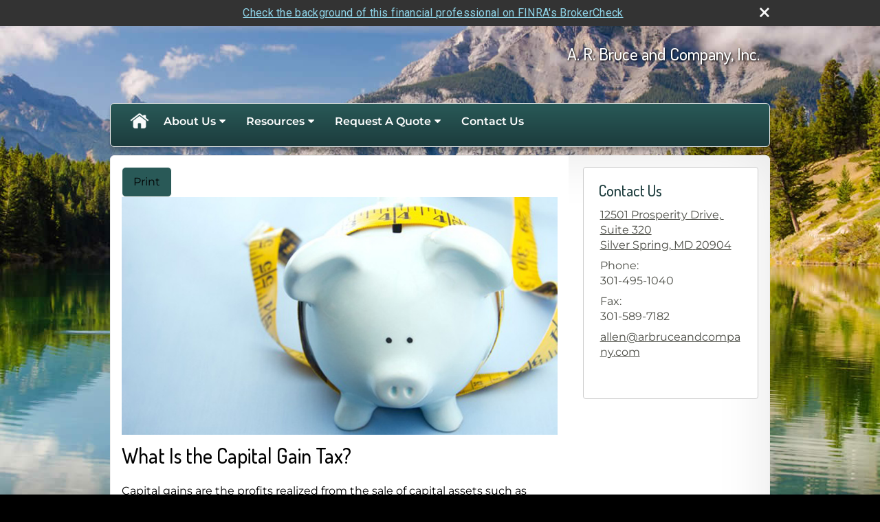

--- FILE ---
content_type: text/html;charset=UTF-8
request_url: http://www.arbruceandcompany.com/What-Is-the-Capital-Gain-Tax.c1283.htm
body_size: 9600
content:
<!DOCTYPE html>
<html xmlns="http://www.w3.org/1999/xhtml" lang="en-us">
	<head>
		
  <title>Article: What Is the Capital Gain Tax? : What Is the Capital Gain Tax?</title>
  <!-- source COLOWEB02/199.84 -->

  <meta http-equiv="Content-Type" content="text/html; charset=UTF-8" />
  <meta name="HandheldFriendly" content="True" />
  <meta name="MobileOptimized" content="320" />
  <meta name="viewport" content="width=device-width, target-densitydpi=160dpi, initial-scale=1, user-scalable=yes" />  
  <meta http-equiv="cleartype" content="on" />
  <meta http-equiv="X-UA-Compatible" content="IE=edge,chrome=1" />

        <base href="/" />
      
		<meta name="Description" content="" />
	
		<meta name="Keywords" content="" />
	
    <meta name="robots" id="robots" content="index,follow,noodp" />
    <meta name="googlebot" content="index,follow" />
  
				<meta property="og:url" content="http://www.arbruceandcompany.com/What-Is-the-Capital-Gain-Tax.c1283.htm"/>
			
					<meta property="og:image" content="http://www.emeraldhost.net/files/newsletters/capital_gains_tax.jpg" />
				
				<meta property="og:title" content="What Is the Capital Gain Tax?"/>
			
				<meta property="og:description" content="Capital gains are profits realized from the sale of assets; a tax is triggered only when an asset is sold, not held."/>
			
					<meta property="og:type" content="article"/>
				
			<meta property="fb:admins" content="100002829370061"/>
		
				<script type="text/javascript" src="/include/js/gtmAdvisorSites.js"></script>
				<script>
					gtmAS.init({
						'event': 'BAS-Retail-Page-Data',
						'BasRetailEnvironment' : 'Production',
						'BasRetailAdvisorSiteID': '40739',
						'BasRetailAdvisorSiteName': 'Allen\x20R\x20Bruce',
						'BasRetailTemplateID': 'TY44',
						'BasRetailTemplateVersion': 'AA'
					},'Allen\x20R\x20Bruce')
				</script>
			
			<script>
					(function(w,d,s,l,i){w[l]=w[l]||[];w[l].push({'gtm.start':
					new Date().getTime(),event:'gtm.js'});var f=d.getElementsByTagName(s)[0],
					j=d.createElement(s),dl=l!='dataLayer'?'&l='+l:'';j.async=true;j.src=
					'https://www.googletagmanager.com/gtm.js?id='+i+dl;f.parentNode.insertBefore(j,f);
					})(window,document,'script','dataLayer','GTM-P7LM8CD');
			</script>
			
  
  <link rel="stylesheet" type="text/css" href="/include/css/site_styles/default/201303/slicknav.css">

  
      <link rel="stylesheet" type="text/css" href="/include/css/bootstrap/bootstrap.min.css" />
    
  <link rel="stylesheet" type="text/css" href="/include/css/font-awesome/css/font-awesome.min.css">
  <link rel="stylesheet" type="text/css" href="/include/css/modals.css" />
  
  <link rel="stylesheet" type="text/css" href="/include/css/site_styles/AA/TY/~TY44.css" />
  
		<script src="/include/js/jquery/jquery-3.6.0.min.js"></script>
		<script src="/include/js/jquery/jqueryui/js/jquery-ui.min.js"></script> 
	
	</head>
	<body class=" contentpage contentpage _31 _0 AA TY44 sl_1 TY">
		
	<noscript><iframe src="https://www.googletagmanager.com/ns.html?id=GTM-P7LM8CD"
	height="0" width="0" style="display:none;visibility:hidden" aria-hidden="true"></iframe></noscript>
	
		<a class="skip_nav_link skip-main skip_nav_link sr-only sr-only-focusable" href="#eme_push_target">skip navigation</a>
		<div id="container">
			
    <header id="headerContainer" class="sectionContainer " role="banner">
      <div id="header" class="section" >
        
        <div class="advisor_info">
          
  <div class="titles module">
    
      <h2 class="  SiteTitle" data-fieldname="Sitetitle" data-alt="Site Title" id="siteTitleHeading">A. R. Bruce and Company, Inc.</h2>
      <h3 class="  SiteSubtitle" data-fieldname="SiteSubtitle" data-alt="Site Subtitle" id="siteSubtitleHeading"></h3>
    
    
  </div>

			<div id="contact_us_header" class="info vcard contact_info contact_us module" role="group">
				
			<h2>
				Contact Us
			</h2>
			
			<div class="module_content">
				
				
						<div class="address adr">
							<a aria-label="<div>12501 Prosperity Drive,&nbsp;</div><div>Suite 320</div>, Silver Spring, MD 20904  Google Maps opens in new window" href="http://www.google.com/maps?f=q&hl=en&geocode=&q=%3Cdiv%3E12501%20Prosperity%20Drive%2C%26nbsp%3B%3C%2Fdiv%3E%3Cdiv%3ESuite%20320%3C%2Fdiv%3E%2C%20Silver%20Spring%2C%20MD%2020904%20&ie=UTF8&z=16&iwloc=addr&om=1 " class="target_blank eme_inline_block"> 
			<span class="street-address eme_block ">
				<span class=" " data-fieldname="officeAddress" data-alt="Office Address" data-iedisplay="block"><div>12501 Prosperity Drive,&nbsp;</div><div>Suite 320</div></span>
			</span>
		
			<span class="cityState eme_block " data-alt="Office Location">
				<span class="locality " data-fieldname="officeCity" data-alt="Office City" data-ieDisplay="inline-block">Silver Spring</span>,
				<span class="region">
					<span class="officeState " data-fieldname="officeState"  data-alt="Office State" data-iedisplay="inline-block">MD</span> 
					<span class=" " data-fieldname="officeZip" data-alt="Office Zip" data-iedisplay="inline-block">20904     </span>
				</span>
			</span>
		</a>
						</div>
					
    <div class="office-phone-block">
      <ul style="list-style-type:none; margin:.5em 0; padding:0;"class=" office-phone-list" data-fieldname="officePhone" data-alt="Office Telephone">
        
            <li class="phone_number tel item_value" title="phone" style="margin:0; padding:0;">
              
              <div class=" tf-label" data-fieldname="officePhone" data-alt="Office Telephone">Phone: </div>
            
              <div class="officePhone phone " data-fieldname="officePhone" data-alt="Office Telephone">301-495-1040</div></li>
          
      </ul>
    </div>
  
    <ul style="list-style-type:none; margin:.5em 0; padding:0;" class=" office-fax-list" data-alt="Office Fax">
      
          <li class="fax_number fax item_value " title="fax" style="margin:0; padding:0;">
            
            <div class=" tf-label" data-alt="Office Fax">Fax: </div>
          
            <div class="officeFax " data-fieldname="officeFax"  data-alt="Office Fax">301-589-7182</div>
          </li>
        
    </ul>
  
					<ul class="office-email">
						
								<li class="email">
									<span class="visually-hidden">E-mail address: </span>
									<a class="officeEmail email " href="mailto:allen@arbruceandcompany.com" data-fieldname="officeEmail" data-alt="Office E-mail">allen@arbruceandcompany.com</a>
								</li>
							
					</ul>
				
			</div>
		</div>
	
        </div>
      </div>
    </header>
  
    <nav id="navigationContainer" class="sectionContainer" role="navigation" aria-label="Site Navigation">
      <div id="navigation" class="section ie_nav">
        
          <!-- default nav begins -->
            <ul class="nav_ul">
          <li class="home"><a href="./">Home</a>
          </li>
          <li><a href="#" tabindex="0" ID="Tab223321">About Us</a>
           <ul>
            <li><a href="Our-Mission-Statement.1.htm">Our Mission Statement</a></li>
            <li><a href="location.htm">Our Location</a></li>
            <li><a href="Our-Firm.2.htm">Our Firm</a></li>
            <li><a href="Our-Services.3.htm">Our Services</a></li>
            <li><a href="Our-Qualifications.4.htm">Our Qualifications</a></li>
            <li><a href="featured_links.htm">Featured Links</a></li>
            <li><a href="https://www.emeraldsecure.com/tellafriend.cfm?SSLID=40739" target="_blank">Tell A Friend</a></li>
            <!-- Placeholder for new links -->
           </ul>
          </li>
          <li><a href="#" tabindex="0" ID="Tab410">Resources</a>
           <ul>
            <li><a href="learning_center/research/">Articles</a></li>
            <li><a href="learning_center/calculators/">Calculators</a></li>
            <li><a href="learning_center/flipbooks/">Flipbooks</a></li>
            <li><a href="learning_center/newsletters/">Newsletters</a></li>
            <li><a href="learning_center/glossary/">Glossary</a></li>
            <li><a href="learning_center/tax_library/">Tax Library</a></li>
            <li><a href="learning_center/videos/">Videos</a></li>
           </ul>
          </li>
          <li><a href="#" tabindex="0" ID="Tab665">Request A Quote</a>
           <ul>
            <li><a href="form.cfm?ID=65&SSLID=40739" target="_blank">Long-Term Care Insurance  </a></li>
            <li><a href="form.cfm?ID=67&SSLID=40739" target="_blank">Group Health </a></li>
            <li><a href="form.cfm?ID=68&SSLID=40739" target="_blank">Life Insurance  </a></li>
            <li><a href="form.cfm?ID=69&SSLID=40739" target="_blank">Individual Health </a></li>
            <li><a href="form.cfm?ID=70&SSLID=40739" target="_blank">Disability Income Insurance</a></li>
            <li><a href="form.cfm?ID=72&SSLID=40739" target="_blank">401(k) Information Request</a></li>
            <li><a href="form.cfm?ID=73&SSLID=40739" target="_blank">Information Request</a></li>
           </ul>
          </li>
          <li><a href="contact_us/">Contact Us</a>
          </li>
           <!-- last tab -->
         </ul>
 
            <!-- default nav ends -->
        
      </div>
    </nav>
  
	<section id="sliderContainer" class="sectionContainer feat_list ie_homeOnly home-page-only " >
		<div id="slider" class="section hero-slider corporate " data-alt="Slider">
			
				<div class="carousel-controls">
					<button id="sliderPlay" aria-label="Play slideshow">&#9658;</button>
					<button id="sliderPause" aria-label="Pause slideshow">&#10073;&#10073;</button>
				</div>
				<div id="slickList">
					
								<div class="slide">
									<img src="/include/images/homepage-movies/corporate/images_r/1.jpg" alt="" />
								</div>
								<div class="text slide">
									<img src="/include/images/homepage-movies/corporate/images_r/1.jpg" alt="" />
									<p class="header-style"><span>Plan</span> for Tomorrow</p> 
								</div>
							
								<div class="slide">
									<img src="/include/images/homepage-movies/corporate/images_r/3.jpg" alt="" />
								</div>
								<div class="text slide">
									<img src="/include/images/homepage-movies/corporate/images_r/3.jpg" alt="" />
									<p class="header-style"><span>Live</span> for today</p> 
								</div>
							
								<div class="slide">
									<img src="/include/images/homepage-movies/corporate/images_r/5.jpg" alt="" />
								</div>
								<div class="text slide">
									<img src="/include/images/homepage-movies/corporate/images_r/5.jpg" alt="" />
										<p class="header-style"><span>Live</span> for today</p> 
								</div>
							
								<div class="slide">
									<img src="/include/images/homepage-movies/corporate/images_r/7.jpg" alt="" />
								</div>
								<div class="text slide">
									<img src="/include/images/homepage-movies/corporate/images_r/7.jpg" alt="" />
									<p class="header-style"><span>Let us help</span> you plan for the future.</p> 
								</div>
							
				</div>
			
		</div>
	</section>

			<div id="contentContainer" class="sectionContainer">
				
  <div id="siteSubtitleContainer" class="home-page-only slide" style="display:none;">
    <h2 class="sitesubtitle " data-fieldname="sitesubtitle" data-alt="Site Subtitle"></h2>
  </div>

				<main id="contentWrapper" role="main">
					
	<div id="content" class="section">
		<div class="custom eme_block">
			<div id="eme_push_target" tabindex="0"><div id="Content_container"> 
	<div class="emeraldContent_header">
		
			<div class="printed_from print_only">Printed from: <strong>www.arbruceandcompany.com</strong></div>
			
			 
		<script type="text/javascript">
			// <![CDATA[
	
				document.write('<div class="print_button"><button type="button" onclick="window.print();">Print</button></div>');
			
			// ]]>
		</script>
	
	</div>
<!--CSS--><p><img alt="Capital Gains Tax" src="//www.emeraldhost.net/files/newsletters/capital_gains_tax~001.jpg" style="width:100%" /></p>
<h1>What Is the Capital Gain Tax?</h1>

<p>Capital gains are the profits realized from the sale of capital assets such as stocks, bonds, and property. The capital gain tax is triggered only when an asset is sold, not while the asset is held by an investor. However, when a mutual fund sells shares of its holdings during the year, mutual fund investors could be charged capital gains. (A fund&rsquo;s capital gains distribution is not taxable if the fund is held in a tax-deferred account.)</p>
<p>There are two types of capital gains: long term and short term; each is subject to different tax rates. <strong>Long-term gains</strong> are profits on assets held longer than 12 months before they are sold by the investor. The American Taxpayer Relief Act of 2012 instituted&nbsp;a&nbsp;long-term capital gains tax rate for taxpayers of up to 20%. <strong>Short-term gains</strong> (on assets held for 12 months or less) are taxed as ordinary income at the seller&rsquo;s marginal income tax rate.</p>
<p>The Tax Cuts and Jobs Act, signed into law in December 2017, established &ldquo;breakpoints&rdquo; for application of these rates as under current law, except the breakpoints will be adjusted for inflation.&nbsp;</p>
<p>The taxable amount of each gain is generally determined by a &ldquo;cost basis&rdquo; &mdash; in other words, the original purchase price adjusted for additional improvements or investments, taxes paid on dividends, certain fees, and any depreciation of the assets. (If you received the property by gift or inheritance, different rules apply to determine your starting basis.) In addition, any capital losses incurred in the current tax year or previous years can be used to offset taxes on current-year capital gains. Losses of up to $3,000 a year may be claimed as a tax deduction for married joint filers and $1,500 for married separately filers.</p>
<p>If you have been purchasing shares in a mutual fund over several years and want to sell some holdings, instruct your financial professional to sell shares that you purchased for the highest amount of money, because this will reduce your capital gains. Also be sure to specify which shares you are selling so that you can take advantage of the lower rate on long-term gains. Otherwise, the IRS may assume that you are selling shares you have held for a shorter time and tax you using short-term rates.</p>
<p>Capital gains distributions for the prior year are reported to you by January 31, and any taxes owed on gains must be paid by the due date of your income tax return.</p>
<p>Higher-income taxpayers should be aware that they may be subject to an additional&nbsp;3.8% Medicare unearned income tax on net investment income (unearned income includes capital gains) if their adjusted gross income exceeds $200,000 (single filers) or $250,000 (married joint filers). This is an outcome of the Patient Protection and Affordable Care Act.</p>
<p>&nbsp;</p>
<p style="text-align:justify"><span style="font-size:12px">The information in this newsletter is not intended as tax, legal, investment, or retirement advice or recommendations, and it may not be relied on for the &shy;purpose of &shy;avoiding any &shy;federal tax penalties. </span><span data-darkreader-inline-bgcolor="" data-darkreader-inline-color="" style="--darkreader-inline-bgcolor:var(--darkreader-background-ffffff, #000000); --darkreader-inline-color:var(--darkreader-text-222222, #fdf7ee); background-color:#ffffff; color:#222222; font-family:Arial,Verdana,sans-serif; font-size:12px; text-align:justify">You are encouraged to seek guidance from an independent tax or legal professional.&nbsp;</span><span style="font-size:12px">The content is derived from sources believed to be accurate. Neither the information presented nor any opinion expressed constitutes a solicitation for the &shy;purchase or sale of any security. This material was written and prepared by Broadridge Advisor Solutions. &copy; 2026 Broadridge Financial Solutions, Inc.</span></p> </div> </div>
			
			
		</div>
	</div>

				</main>
				
	<div id="sidebar" class="section" role="complementary">
		
			<div id="contact_us" class="info vcard contact_info contact_us module" role="group">
				
			<h2>
				Contact Us
			</h2>
			
			<div class="module_content">
				
				
						<div class="address adr">
							<a aria-label="<div>12501 Prosperity Drive,&nbsp;</div><div>Suite 320</div>, Silver Spring, MD 20904  Google Maps opens in new window" href="http://www.google.com/maps?f=q&hl=en&geocode=&q=%3Cdiv%3E12501%20Prosperity%20Drive%2C%26nbsp%3B%3C%2Fdiv%3E%3Cdiv%3ESuite%20320%3C%2Fdiv%3E%2C%20Silver%20Spring%2C%20MD%2020904%20&ie=UTF8&z=16&iwloc=addr&om=1 " class="target_blank eme_inline_block"> 
			<span class="street-address eme_block ">
				<span class=" " data-fieldname="officeAddress" data-alt="Office Address" data-iedisplay="block"><div>12501 Prosperity Drive,&nbsp;</div><div>Suite 320</div></span>
			</span>
		
			<span class="cityState eme_block " data-alt="Office Location">
				<span class="locality " data-fieldname="officeCity" data-alt="Office City" data-ieDisplay="inline-block">Silver Spring</span>,
				<span class="region">
					<span class="officeState " data-fieldname="officeState"  data-alt="Office State" data-iedisplay="inline-block">MD</span> 
					<span class=" " data-fieldname="officeZip" data-alt="Office Zip" data-iedisplay="inline-block">20904     </span>
				</span>
			</span>
		</a>
						</div>
					
    <div class="office-phone-block">
      <ul style="list-style-type:none; margin:.5em 0; padding:0;"class=" office-phone-list" data-fieldname="officePhone" data-alt="Office Telephone">
        
            <li class="phone_number tel item_value" title="phone" style="margin:0; padding:0;">
              
              <div class=" tf-label" data-fieldname="officePhone" data-alt="Office Telephone">Phone: </div>
            
              <div class="officePhone phone " data-fieldname="officePhone" data-alt="Office Telephone">301-495-1040</div></li>
          
      </ul>
    </div>
  
    <ul style="list-style-type:none; margin:.5em 0; padding:0;" class=" office-fax-list" data-alt="Office Fax">
      
          <li class="fax_number fax item_value " title="fax" style="margin:0; padding:0;">
            
            <div class=" tf-label" data-alt="Office Fax">Fax: </div>
          
            <div class="officeFax " data-fieldname="officeFax"  data-alt="Office Fax">301-589-7182</div>
          </li>
        
    </ul>
  
					<ul class="office-email">
						
								<li class="email">
									<span class="visually-hidden">E-mail address: </span>
									<a class="officeEmail email " href="mailto:allen@arbruceandcompany.com" data-fieldname="officeEmail" data-alt="Office E-mail">allen@arbruceandcompany.com</a>
								</li>
							
					</ul>
				
			</div>
		</div>
	
	</div>

			</div>
			
			
  <footer id="footerContainer" class="sectionContainer" role="contentinfo">
    <div id="footer" class="section" >

      
  			<div id="inlineFooter" class=" " data-fieldname="footerDisclaimer" data-alt="Footer Disclaimer"><p>Securities offered through The O.N. Equity Sales Company, Member <a href="http://www.finra.org">FINRA</a>,/<a href="http://www.sipc.org">SIPC</a>, One Financial Way, Cincinnati, Ohio 45242. 513-794-6794.  Investment Advisory Services offered through O.N. Investment Management Company.</p><p> </p></div>
      
        <div class="footer_links">
          <ul>
            
              <li class="site_map_link">
                  <a class="target_blank" href="/sitemap.htm" aria-label="Open site map in a new window">Site Map</a>
              </li>
            
          </ul>
        </div>
      
    </div>
  </footer>

		</div>
		
			<script type="text/javascript" src="/include/js/plugins/lodash/lodash.min.js"></script>
		
			<script type="text/javascript" src="/include/js/bootstrap/bootstrap.bundle.min.js"></script>
		
	
	
		<script type="text/javascript" src="/include/js/navigation/jquery.slicknav.min.js"></script>
		<script type="text/javascript" src="/include/js/jquery/plugins/slick.min.js"></script>
			 
		
			<script type="text/javascript" src="/include/js/global.js"></script>
		
		<script type="text/javascript" src="/include/js/modals.js"></script> 
		<script type="text/javascript" src="/include/js/ada/keys.js"></script>
	
	
		
			<script type="text/javascript" src="/include/js/navigation/nav_surgeon.js"></script>
			<script>navHospital.removeLinks(['market_watch/detailed_quote','market_watch/symbol_lookup','market_watch/multi-quote','market_watch/markets_at_a_glance','market_watch/charting','market_watch/portfolio','quotes.cfm','markets.cfm','charts.cfm','portfolio.cfm'])</script>
		
					<script type="text/javascript" src="/include/js/navigation/onclicknavigation.js"></script>
				
		<script type="text/javascript" src="/include/js/navigation/slickNavLaunch.js"></script>

	
		
			
			<script type="text/javascript" src="/include/js/site_styles/default/201303/default.js"></script>
		 
		<script type="text/javascript">
			// <![CDATA[
	
    var doc = {
      site_title: 'What%20Is%20the%20Capital%20Gain%20Tax%3F'
    }
    
			// ]]>
		</script>
	
		<noscript>
			<div class="broker-check-container top emerald-require">
					<div class="bc-wrapper">
							<p><a href="http://brokercheck.finra.org/" target="_blank" aria-label="Check the background of this financial professional on FINRA's BrokerCheck. Opens in new tab">Check the background of this investment professional</a></p>
					</div>
			</div>
		</noscript>
	
				<style>
					@import "https://fonts.googleapis.com/css?family=Roboto";
					@font-face{font-family:bc-icomoon;src:url(/include/css/fonts/brokercheck/fonts/icomoon.eot?n4zi90);src:url(/include/css/fonts/brokercheck/fonts/icomoon.eot?n4zi90#iefix) format("embedded-opentype"),url(/include/css/fonts/brokercheck/fonts/icomoon.ttf?n4zi90) format("truetype"),url(/include/css/fonts/brokercheck/fonts/icomoon.woff?n4zi90) format("woff"),url(/include/css/fonts/brokercheck/fonts/icomoon.svg?n4zi90#icomoon) format("svg");font-weight:400;font-style:normal}
					[class*="icon-broker-check-close"],[class^=icon-broker-check-close]{font-family:bc-icomoon!important;speak:none;font-style:normal;font-weight:400;font-variant:normal;text-transform:none;line-height:1;-webkit-font-smoothing:antialiased;-moz-osx-font-smoothing:grayscale}
					.icon-broker-check-close:before{content:"\e900"}
					.icon-broker-check-close{position:absolute;top:10px;right:20px;cursor:pointer}
					body{position:relative}
					body.pam-page-index .broker-check-container.bottom {display: none;}
					body.no-js .broker-check-container.bottom {display: block;}
					.broker-check-container,.broker-check-container *{-webkit-box-sizing:border-box;-moz-box-sizing:border-box;box-sizing:border-box}
					.broker-check-container{background-color:#333333;color:#f9f9f9;padding:0;font-family:Roboto,sans-serif;letter-spacing:.3px;line-height:1.4;position:relative;width:100%;text-align:center;z-index:20}
					.broker-check-container.top {transition:ease-out all .5s;position:absolute;visibility: hidden;display:block}
					.broker-check-container.top.visible+.broker-check-container.bottom {display: none;}
					.broker-check-container.top.visible {visibility: visible;position: relative;}
					.broker-check-container.top.hidden {visibility: hidden;position: absolute;}
					.broker-check-container .bc-wrapper{max-width:1000px;width:100%;margin:0 auto;padding:8px 40px 8px 20px;font-weight:400;position:relative;clear:both;}
					.broker-check-container .bc-wrapper a{color:#8ed3e7;text-decoration:underline}
					.broker-check-container .bc-wrapper a:focus,.broker-check-container .bc-wrapper a:hover{text-decoration:underline}
					.broker-check-container.bottom {opacity:1; background: #000; font-size: 12px; display: block;clear:both;}
					.broker-check-container.bottom .icon-broker-check-close{display: none;}
				</style>
				
				<div class="broker-check-container top emerald-require">
					<div class="bc-wrapper">
							
								<a href="http://brokercheck.finra.org/" target="_blank" aria-label="Check the background of this financial professional on FINRA's BrokerCheck. Opens in new tab">Check the background of this financial professional on FINRA's BrokerCheck</a>
							
								<span tabindex="0" aria-label="close broker check alert" class="icon-broker-check-close"></span>
							
					</div>
				</div>
			
				<div class="broker-check-container bottom emerald-require">
					<div class="bc-wrapper">
							
								<a href="http://brokercheck.finra.org/" target="_blank" aria-label="Check the background of this financial professional on FINRA's BrokerCheck. Opens in new tab">Check the background of this financial professional on FINRA's BrokerCheck</a>
							
								<span tabindex="0" aria-label="close broker check alert" class="icon-broker-check-close"></span>
							
					</div>
				</div>
			
				<script type="text/javascript" src="/include/js/brokerCheck.js"></script>
			
	</body>
</html> 